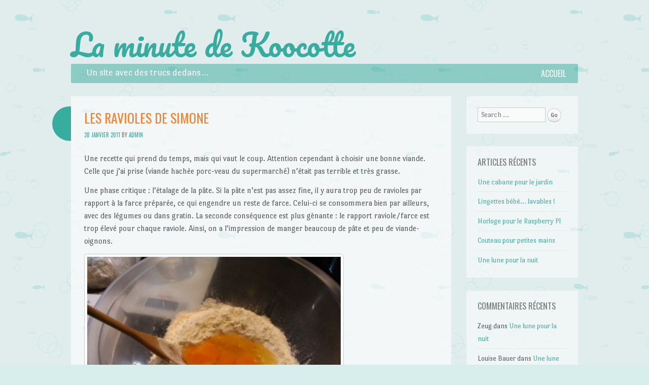

--- FILE ---
content_type: text/html; charset=UTF-8
request_url: http://blog.koocotte.org/2011/01/les-ravioles-de-simone/
body_size: 6848
content:
<!DOCTYPE html>
<html lang="fr-FR">
<head>
<meta charset="UTF-8" />
<meta name="viewport" content="width=device-width" />
<title>Les ravioles de Simone | La minute de Koocotte</title>
<link rel="profile" href="http://gmpg.org/xfn/11" />
<link rel="pingback" href="http://blog.koocotte.org/xmlrpc.php" />
<!--[if lt IE 9]>
<script src="http://blog.koocotte.org/wp-content/themes/something-fishy/js/html5.js" type="text/javascript"></script>
<![endif]-->

<meta name='robots' content='max-image-preview:large' />
<link rel='dns-prefetch' href='//fonts.googleapis.com' />
<link rel='dns-prefetch' href='//s.w.org' />
<link rel="alternate" type="application/rss+xml" title="La minute de Koocotte &raquo; Flux" href="http://blog.koocotte.org/feed/" />
<link rel="alternate" type="application/rss+xml" title="La minute de Koocotte &raquo; Flux des commentaires" href="http://blog.koocotte.org/comments/feed/" />
<link rel="alternate" type="application/rss+xml" title="La minute de Koocotte &raquo; Les ravioles de Simone Flux des commentaires" href="http://blog.koocotte.org/2011/01/les-ravioles-de-simone/feed/" />
<script type="text/javascript">
window._wpemojiSettings = {"baseUrl":"https:\/\/s.w.org\/images\/core\/emoji\/13.1.0\/72x72\/","ext":".png","svgUrl":"https:\/\/s.w.org\/images\/core\/emoji\/13.1.0\/svg\/","svgExt":".svg","source":{"concatemoji":"http:\/\/blog.koocotte.org\/wp-includes\/js\/wp-emoji-release.min.js?ver=5.9.1"}};
/*! This file is auto-generated */
!function(e,a,t){var n,r,o,i=a.createElement("canvas"),p=i.getContext&&i.getContext("2d");function s(e,t){var a=String.fromCharCode;p.clearRect(0,0,i.width,i.height),p.fillText(a.apply(this,e),0,0);e=i.toDataURL();return p.clearRect(0,0,i.width,i.height),p.fillText(a.apply(this,t),0,0),e===i.toDataURL()}function c(e){var t=a.createElement("script");t.src=e,t.defer=t.type="text/javascript",a.getElementsByTagName("head")[0].appendChild(t)}for(o=Array("flag","emoji"),t.supports={everything:!0,everythingExceptFlag:!0},r=0;r<o.length;r++)t.supports[o[r]]=function(e){if(!p||!p.fillText)return!1;switch(p.textBaseline="top",p.font="600 32px Arial",e){case"flag":return s([127987,65039,8205,9895,65039],[127987,65039,8203,9895,65039])?!1:!s([55356,56826,55356,56819],[55356,56826,8203,55356,56819])&&!s([55356,57332,56128,56423,56128,56418,56128,56421,56128,56430,56128,56423,56128,56447],[55356,57332,8203,56128,56423,8203,56128,56418,8203,56128,56421,8203,56128,56430,8203,56128,56423,8203,56128,56447]);case"emoji":return!s([10084,65039,8205,55357,56613],[10084,65039,8203,55357,56613])}return!1}(o[r]),t.supports.everything=t.supports.everything&&t.supports[o[r]],"flag"!==o[r]&&(t.supports.everythingExceptFlag=t.supports.everythingExceptFlag&&t.supports[o[r]]);t.supports.everythingExceptFlag=t.supports.everythingExceptFlag&&!t.supports.flag,t.DOMReady=!1,t.readyCallback=function(){t.DOMReady=!0},t.supports.everything||(n=function(){t.readyCallback()},a.addEventListener?(a.addEventListener("DOMContentLoaded",n,!1),e.addEventListener("load",n,!1)):(e.attachEvent("onload",n),a.attachEvent("onreadystatechange",function(){"complete"===a.readyState&&t.readyCallback()})),(n=t.source||{}).concatemoji?c(n.concatemoji):n.wpemoji&&n.twemoji&&(c(n.twemoji),c(n.wpemoji)))}(window,document,window._wpemojiSettings);
</script>
<style type="text/css">
img.wp-smiley,
img.emoji {
	display: inline !important;
	border: none !important;
	box-shadow: none !important;
	height: 1em !important;
	width: 1em !important;
	margin: 0 0.07em !important;
	vertical-align: -0.1em !important;
	background: none !important;
	padding: 0 !important;
}
</style>
	<link rel='stylesheet' id='wp-block-library-css'  href='http://blog.koocotte.org/wp-includes/css/dist/block-library/style.min.css?ver=5.9.1' type='text/css' media='all' />
<style id='global-styles-inline-css' type='text/css'>
body{--wp--preset--color--black: #000000;--wp--preset--color--cyan-bluish-gray: #abb8c3;--wp--preset--color--white: #ffffff;--wp--preset--color--pale-pink: #f78da7;--wp--preset--color--vivid-red: #cf2e2e;--wp--preset--color--luminous-vivid-orange: #ff6900;--wp--preset--color--luminous-vivid-amber: #fcb900;--wp--preset--color--light-green-cyan: #7bdcb5;--wp--preset--color--vivid-green-cyan: #00d084;--wp--preset--color--pale-cyan-blue: #8ed1fc;--wp--preset--color--vivid-cyan-blue: #0693e3;--wp--preset--color--vivid-purple: #9b51e0;--wp--preset--gradient--vivid-cyan-blue-to-vivid-purple: linear-gradient(135deg,rgba(6,147,227,1) 0%,rgb(155,81,224) 100%);--wp--preset--gradient--light-green-cyan-to-vivid-green-cyan: linear-gradient(135deg,rgb(122,220,180) 0%,rgb(0,208,130) 100%);--wp--preset--gradient--luminous-vivid-amber-to-luminous-vivid-orange: linear-gradient(135deg,rgba(252,185,0,1) 0%,rgba(255,105,0,1) 100%);--wp--preset--gradient--luminous-vivid-orange-to-vivid-red: linear-gradient(135deg,rgba(255,105,0,1) 0%,rgb(207,46,46) 100%);--wp--preset--gradient--very-light-gray-to-cyan-bluish-gray: linear-gradient(135deg,rgb(238,238,238) 0%,rgb(169,184,195) 100%);--wp--preset--gradient--cool-to-warm-spectrum: linear-gradient(135deg,rgb(74,234,220) 0%,rgb(151,120,209) 20%,rgb(207,42,186) 40%,rgb(238,44,130) 60%,rgb(251,105,98) 80%,rgb(254,248,76) 100%);--wp--preset--gradient--blush-light-purple: linear-gradient(135deg,rgb(255,206,236) 0%,rgb(152,150,240) 100%);--wp--preset--gradient--blush-bordeaux: linear-gradient(135deg,rgb(254,205,165) 0%,rgb(254,45,45) 50%,rgb(107,0,62) 100%);--wp--preset--gradient--luminous-dusk: linear-gradient(135deg,rgb(255,203,112) 0%,rgb(199,81,192) 50%,rgb(65,88,208) 100%);--wp--preset--gradient--pale-ocean: linear-gradient(135deg,rgb(255,245,203) 0%,rgb(182,227,212) 50%,rgb(51,167,181) 100%);--wp--preset--gradient--electric-grass: linear-gradient(135deg,rgb(202,248,128) 0%,rgb(113,206,126) 100%);--wp--preset--gradient--midnight: linear-gradient(135deg,rgb(2,3,129) 0%,rgb(40,116,252) 100%);--wp--preset--duotone--dark-grayscale: url('#wp-duotone-dark-grayscale');--wp--preset--duotone--grayscale: url('#wp-duotone-grayscale');--wp--preset--duotone--purple-yellow: url('#wp-duotone-purple-yellow');--wp--preset--duotone--blue-red: url('#wp-duotone-blue-red');--wp--preset--duotone--midnight: url('#wp-duotone-midnight');--wp--preset--duotone--magenta-yellow: url('#wp-duotone-magenta-yellow');--wp--preset--duotone--purple-green: url('#wp-duotone-purple-green');--wp--preset--duotone--blue-orange: url('#wp-duotone-blue-orange');--wp--preset--font-size--small: 13px;--wp--preset--font-size--medium: 20px;--wp--preset--font-size--large: 36px;--wp--preset--font-size--x-large: 42px;}.has-black-color{color: var(--wp--preset--color--black) !important;}.has-cyan-bluish-gray-color{color: var(--wp--preset--color--cyan-bluish-gray) !important;}.has-white-color{color: var(--wp--preset--color--white) !important;}.has-pale-pink-color{color: var(--wp--preset--color--pale-pink) !important;}.has-vivid-red-color{color: var(--wp--preset--color--vivid-red) !important;}.has-luminous-vivid-orange-color{color: var(--wp--preset--color--luminous-vivid-orange) !important;}.has-luminous-vivid-amber-color{color: var(--wp--preset--color--luminous-vivid-amber) !important;}.has-light-green-cyan-color{color: var(--wp--preset--color--light-green-cyan) !important;}.has-vivid-green-cyan-color{color: var(--wp--preset--color--vivid-green-cyan) !important;}.has-pale-cyan-blue-color{color: var(--wp--preset--color--pale-cyan-blue) !important;}.has-vivid-cyan-blue-color{color: var(--wp--preset--color--vivid-cyan-blue) !important;}.has-vivid-purple-color{color: var(--wp--preset--color--vivid-purple) !important;}.has-black-background-color{background-color: var(--wp--preset--color--black) !important;}.has-cyan-bluish-gray-background-color{background-color: var(--wp--preset--color--cyan-bluish-gray) !important;}.has-white-background-color{background-color: var(--wp--preset--color--white) !important;}.has-pale-pink-background-color{background-color: var(--wp--preset--color--pale-pink) !important;}.has-vivid-red-background-color{background-color: var(--wp--preset--color--vivid-red) !important;}.has-luminous-vivid-orange-background-color{background-color: var(--wp--preset--color--luminous-vivid-orange) !important;}.has-luminous-vivid-amber-background-color{background-color: var(--wp--preset--color--luminous-vivid-amber) !important;}.has-light-green-cyan-background-color{background-color: var(--wp--preset--color--light-green-cyan) !important;}.has-vivid-green-cyan-background-color{background-color: var(--wp--preset--color--vivid-green-cyan) !important;}.has-pale-cyan-blue-background-color{background-color: var(--wp--preset--color--pale-cyan-blue) !important;}.has-vivid-cyan-blue-background-color{background-color: var(--wp--preset--color--vivid-cyan-blue) !important;}.has-vivid-purple-background-color{background-color: var(--wp--preset--color--vivid-purple) !important;}.has-black-border-color{border-color: var(--wp--preset--color--black) !important;}.has-cyan-bluish-gray-border-color{border-color: var(--wp--preset--color--cyan-bluish-gray) !important;}.has-white-border-color{border-color: var(--wp--preset--color--white) !important;}.has-pale-pink-border-color{border-color: var(--wp--preset--color--pale-pink) !important;}.has-vivid-red-border-color{border-color: var(--wp--preset--color--vivid-red) !important;}.has-luminous-vivid-orange-border-color{border-color: var(--wp--preset--color--luminous-vivid-orange) !important;}.has-luminous-vivid-amber-border-color{border-color: var(--wp--preset--color--luminous-vivid-amber) !important;}.has-light-green-cyan-border-color{border-color: var(--wp--preset--color--light-green-cyan) !important;}.has-vivid-green-cyan-border-color{border-color: var(--wp--preset--color--vivid-green-cyan) !important;}.has-pale-cyan-blue-border-color{border-color: var(--wp--preset--color--pale-cyan-blue) !important;}.has-vivid-cyan-blue-border-color{border-color: var(--wp--preset--color--vivid-cyan-blue) !important;}.has-vivid-purple-border-color{border-color: var(--wp--preset--color--vivid-purple) !important;}.has-vivid-cyan-blue-to-vivid-purple-gradient-background{background: var(--wp--preset--gradient--vivid-cyan-blue-to-vivid-purple) !important;}.has-light-green-cyan-to-vivid-green-cyan-gradient-background{background: var(--wp--preset--gradient--light-green-cyan-to-vivid-green-cyan) !important;}.has-luminous-vivid-amber-to-luminous-vivid-orange-gradient-background{background: var(--wp--preset--gradient--luminous-vivid-amber-to-luminous-vivid-orange) !important;}.has-luminous-vivid-orange-to-vivid-red-gradient-background{background: var(--wp--preset--gradient--luminous-vivid-orange-to-vivid-red) !important;}.has-very-light-gray-to-cyan-bluish-gray-gradient-background{background: var(--wp--preset--gradient--very-light-gray-to-cyan-bluish-gray) !important;}.has-cool-to-warm-spectrum-gradient-background{background: var(--wp--preset--gradient--cool-to-warm-spectrum) !important;}.has-blush-light-purple-gradient-background{background: var(--wp--preset--gradient--blush-light-purple) !important;}.has-blush-bordeaux-gradient-background{background: var(--wp--preset--gradient--blush-bordeaux) !important;}.has-luminous-dusk-gradient-background{background: var(--wp--preset--gradient--luminous-dusk) !important;}.has-pale-ocean-gradient-background{background: var(--wp--preset--gradient--pale-ocean) !important;}.has-electric-grass-gradient-background{background: var(--wp--preset--gradient--electric-grass) !important;}.has-midnight-gradient-background{background: var(--wp--preset--gradient--midnight) !important;}.has-small-font-size{font-size: var(--wp--preset--font-size--small) !important;}.has-medium-font-size{font-size: var(--wp--preset--font-size--medium) !important;}.has-large-font-size{font-size: var(--wp--preset--font-size--large) !important;}.has-x-large-font-size{font-size: var(--wp--preset--font-size--x-large) !important;}
</style>
<link rel='stylesheet' id='underthesea-style-css'  href='http://blog.koocotte.org/wp-content/themes/something-fishy/style.css?ver=5.9.1' type='text/css' media='all' />
<link rel='stylesheet' id='underthesea-portlligatsans-css'  href='http://fonts.googleapis.com/css?family=Port+Lligat+Sans&#038;ver=5.9.1' type='text/css' media='all' />
<link rel='stylesheet' id='underthesea-oswald-css'  href='http://fonts.googleapis.com/css?family=Oswald%3A400%2C700%2C300&#038;ver=5.9.1' type='text/css' media='all' />
<link rel='stylesheet' id='underthesea-pacifico-css'  href='http://fonts.googleapis.com/css?family=Pacifico&#038;ver=5.9.1' type='text/css' media='all' />
<script type='text/javascript' src='http://blog.koocotte.org/wp-includes/js/jquery/jquery.min.js?ver=3.6.0' id='jquery-core-js'></script>
<script type='text/javascript' src='http://blog.koocotte.org/wp-includes/js/jquery/jquery-migrate.min.js?ver=3.3.2' id='jquery-migrate-js'></script>
<script type='text/javascript' src='http://blog.koocotte.org/wp-content/themes/something-fishy/js/parallax.js?ver=5.9.1' id='underthesea-parallax-js'></script>
<link rel="https://api.w.org/" href="http://blog.koocotte.org/wp-json/" /><link rel="alternate" type="application/json" href="http://blog.koocotte.org/wp-json/wp/v2/posts/71" /><link rel="EditURI" type="application/rsd+xml" title="RSD" href="http://blog.koocotte.org/xmlrpc.php?rsd" />
<link rel="wlwmanifest" type="application/wlwmanifest+xml" href="http://blog.koocotte.org/wp-includes/wlwmanifest.xml" /> 
<meta name="generator" content="WordPress 5.9.1" />
<link rel="canonical" href="http://blog.koocotte.org/2011/01/les-ravioles-de-simone/" />
<link rel='shortlink' href='http://blog.koocotte.org/?p=71' />
<link rel="alternate" type="application/json+oembed" href="http://blog.koocotte.org/wp-json/oembed/1.0/embed?url=http%3A%2F%2Fblog.koocotte.org%2F2011%2F01%2Fles-ravioles-de-simone%2F" />
<link rel="alternate" type="text/xml+oembed" href="http://blog.koocotte.org/wp-json/oembed/1.0/embed?url=http%3A%2F%2Fblog.koocotte.org%2F2011%2F01%2Fles-ravioles-de-simone%2F&#038;format=xml" />
<style type="text/css">.recentcomments a{display:inline !important;padding:0 !important;margin:0 !important;}</style></head>

<body class="post-template-default single single-post postid-71 single-format-standard group-blog">
<div id="page" class="hfeed site">
	
	<div class="sea-sprite" id="worm">
		<div id="worm-bubble">
			Get me outta here!		</div>
	</div>

	<div class="parallax" id="bubbles-1"></div>
	<div class="parallax" id="bubbles-2"></div>
	<div class="parallax" id="fish"></div>
	<div class="parallax" id="fish-2"></div>

	<div class="parallax" id="whale"></div>
	<div class="parallax" id="crab"></div>
	<div class="parallax" id="dolphin"></div>
	<div class="parallax" id="jellyfish"></div>
	<div class="parallax" id="turtle"></div>
	<div class="parallax" id="orangefish"></div>
	<div class="parallax" id="orangefish-2"></div>

	<header id="masthead" class="site-header" role="banner">
				<hgroup>
			<h1 class="site-title"><a href="http://blog.koocotte.org/" title="La minute de Koocotte" rel="home">La minute de Koocotte</a></h1>
		</hgroup>
		<nav role="navigation" class="site-navigation main-navigation">
			<h2 class="site-description">Un site avec des trucs dedans&#8230;</h2>
			<h1 class="assistive-text">Menu</h1>
			<div class="assistive-text skip-link"><a href="#content" title="Skip to content">Skip to content</a></div>
			<div class="menu"><ul>
<li ><a href="http://blog.koocotte.org/">Accueil</a></li></ul></div>
		</nav>
	</header><!-- #masthead .site-header -->

	<div id="main">
		<div id="primary" class="site-content">
			<div id="content" role="main">

			
				
<article id="post-71" class="post-71 post type-post status-publish format-standard hentry category-non-classe tag-alsako tag-cook">
	<header class="entry-header">
		<h1 class="entry-title">Les ravioles de Simone</h1>

		<div class="entry-meta">
			<a href="http://blog.koocotte.org/2011/01/les-ravioles-de-simone/" title="11h37" rel="bookmark"><time class="entry-date" datetime="2011-01-28T11:37:00+01:00" pubdate>28 janvier 2011</time></a><span class="byline"><span class="byline"> by </span><span class="author vcard"><a class="url fn n" href="http://blog.koocotte.org/author/admin/" title="View all posts by admin" rel="author">admin</a></span></span>		</div><!-- .entry-meta -->
	</header><!-- .entry-header -->

	<div class="entry-content">
		<p>Une recette qui prend du temps, mais qui vaut le coup. Attention cependant &agrave; choisir une bonne viande. Celle que j&rsquo;ai prise (viande hach&eacute;e porc-veau du supermarch&eacute;) n&rsquo;&eacute;tait pas terrible et tr&egrave;s grasse.</p>
<p>Une phase critique : l&rsquo;&eacute;talage de la p&acirc;te. Si la p&acirc;te n&rsquo;est pas assez fine, il y aura trop peu de ravioles par rapport &agrave; la farce pr&eacute;par&eacute;e, ce qui engendre un reste de farce. Celui-ci se consommera bien par ailleurs, avec des l&eacute;gumes ou dans gratin. La seconde cons&eacute;quence est plus g&egrave;nante : le rapport raviole/farce est trop &eacute;lev&eacute; pour chaque raviole. Ainsi, on a l&rsquo;impression de manger beaucoup de p&acirc;te et peu de viande-oignons.</p>
<div class='p_embed p_image_embed'>
<a href="http://blog2.koocotte.org/wp-content/uploads/2011/01/IMG_0251.JPG.scaled1000.jpg"><img alt="Img_0251" height="375" src="http://blog2.koocotte.org/wp-content/uploads/2011/01/IMG_0251.JPG.scaled1000-300x225.jpg" width="500" /></a><br />
<a href="http://blog2.koocotte.org/wp-content/uploads/2011/01/IMG_0252.JPG.scaled1000.jpg"><img loading="lazy" alt="Img_0252" height="375" src="http://blog2.koocotte.org/wp-content/uploads/2011/01/IMG_0252.JPG.scaled1000-300x225.jpg" width="500" /></a><br />
<a href="http://blog2.koocotte.org/wp-content/uploads/2011/01/IMG_0253.JPG.scaled1000.jpg"><img loading="lazy" alt="Img_0253" height="375" src="http://blog2.koocotte.org/wp-content/uploads/2011/01/IMG_0253.JPG.scaled1000-300x225.jpg" width="500" /></a><br />
<a href="http://blog2.koocotte.org/wp-content/uploads/2011/01/IMG_0254.JPG.scaled1000.jpg"><img loading="lazy" alt="Img_0254" height="667" src="http://blog2.koocotte.org/wp-content/uploads/2011/01/IMG_0254.JPG.scaled1000-225x300.jpg" width="500" /></a><br />
<a href="http://blog2.koocotte.org/wp-content/uploads/2011/01/IMG_0255.JPG.scaled1000.jpg"><img loading="lazy" alt="Img_0255" height="375" src="http://blog2.koocotte.org/wp-content/uploads/2011/01/IMG_0255.JPG.scaled1000-300x225.jpg" width="500" /></a><br />
<a href="http://blog2.koocotte.org/wp-content/uploads/2011/01/IMG_0256.JPG.scaled1000.jpg"><img loading="lazy" alt="Img_0256" height="375" src="http://blog2.koocotte.org/wp-content/uploads/2011/01/IMG_0256.JPG.scaled1000-300x225.jpg" width="500" /></a><br />
<a href="http://blog2.koocotte.org/wp-content/uploads/2011/01/IMG_0258.JPG.scaled1000.jpg"><img loading="lazy" alt="Img_0258" height="375" src="http://blog2.koocotte.org/wp-content/uploads/2011/01/IMG_0258.JPG.scaled1000-300x225.jpg" width="500" /></a></p>
<div class='p_see_full_gallery'><a href="http://blog.koocotte.org/les-ravioles-de-simone">See the full gallery on Posterous</a></div>
</div>
			</div><!-- .entry-content -->

	<footer class="entry-meta">
								<span class="cat-links">
				<a href="http://blog.koocotte.org/category/non-classe/" rel="category tag">Non classé</a>			</span>
			
						<span class="tags-links">
				<a href="http://blog.koocotte.org/tag/alsako/" rel="tag">Alsako</a><a href="http://blog.koocotte.org/tag/cook/" rel="tag">Cook</a>			</span>
					
		
		<span class="comments-link"><a href="http://blog.koocotte.org/2011/01/les-ravioles-de-simone/#comments">1 Comment</a></span>
		
			</footer><!-- .entry-meta -->
</article><!-- #post-71 -->

					<nav role="navigation" id="nav-below" class="site-navigation post-navigation">
		<h1 class="assistive-text">Post navigation</h1>

	
		<div class="nav-previous"><a href="http://blog.koocotte.org/2011/01/echnec/" rel="prev"><span class="meta-nav">&larr;</span> Ech(n)ec</a></div>		<div class="nav-next"><a href="http://blog.koocotte.org/2011/02/comment-commence-levangile-selon-marc/" rel="next">Comment commence l&rsquo;évangile selon Marc ? <span class="meta-nav">&rarr;</span></a></div>
	
	</nav><!-- #nav-below -->
	
				

	<div id="comments" class="comments-area">

	
			<h2 class="comments-title">
			One thought on &ldquo;<span>Les ravioles de Simone</span>&rdquo;		</h2>

		<ol class="commentlist">
				<li class="comment even thread-even depth-1" id="li-comment-76">
		<article id="comment-76" class="comment">
			<footer>
				<div class="comment-author vcard">
					<span class="comment-author-avatar">
						<img alt='' src='http://0.gravatar.com/avatar/?s=40&#038;d=monsterid&#038;r=g' srcset='http://0.gravatar.com/avatar/?s=80&#038;d=monsterid&#038;r=g 2x' class='avatar avatar-40 photo avatar-default' height='40' width='40' loading='lazy'/>					</span>
					<cite class="fn">marylène</cite> <span class="says">says:</span>				</div><!-- .comment-author .vcard -->
				
				<div class="comment-meta commentmetadata">
					<a href="http://blog.koocotte.org/2011/01/les-ravioles-de-simone/#comment-76"><time pubdate datetime="2011-01-28T17:10:34+01:00">
					28 janvier 2011 at 17h10					</time></a>
									</div><!-- .comment-meta .commentmetadata -->
			</footer>

			<div class="comment-content"><p>hmmm, que ça a l&rsquo;air bon !</p>
</div>

			<div class="reply">
							</div><!-- .reply -->
		</article><!-- #comment-## -->

	</li><!-- #comment-## -->
		</ol>

		
	
			<p class="nocomments">Comments are closed.</p>
	
	
</div><!-- #comments .comments-area -->

			
			</div><!-- #content -->
		</div><!-- #primary .site-content -->

		<div id="secondary" class="widget-area" role="complementary">
						<aside id="search-2" class="widget widget_search">	<form method="get" id="searchform" action="http://blog.koocotte.org/" role="search">
		<label for="s" class="assistive-text">Search</label>
		<input type="text" class="field" name="s" id="s" placeholder="Search &hellip;" />
		<input type="submit" class="submit" name="submit" id="searchsubmit" value="Go" />
	</form>
</aside>
		<aside id="recent-posts-2" class="widget widget_recent_entries">
		<h1 class="widget-title">Articles récents</h1>
		<ul>
											<li>
					<a href="http://blog.koocotte.org/2016/10/une-cabane-pour-le-jardin/">Une cabane pour le jardin</a>
									</li>
											<li>
					<a href="http://blog.koocotte.org/2014/03/lingettes-bebe-lavables/">Lingettes bébé&#8230; lavables !</a>
									</li>
											<li>
					<a href="http://blog.koocotte.org/2014/02/horloge-pour-le-raspberry-pi/">Horloge pour le Raspberry PI</a>
									</li>
											<li>
					<a href="http://blog.koocotte.org/2014/02/couteau-pour-petites-mains/">Couteau pour petites mains</a>
									</li>
											<li>
					<a href="http://blog.koocotte.org/2014/01/une-lune-pour-la-nuit/">Une lune pour la nuit</a>
									</li>
					</ul>

		</aside><aside id="recent-comments-2" class="widget widget_recent_comments"><h1 class="widget-title">Commentaires récents</h1><ul id="recentcomments"><li class="recentcomments"><span class="comment-author-link">Zeug</span> dans <a href="http://blog.koocotte.org/2014/01/une-lune-pour-la-nuit/#comment-564">Une lune pour la nuit</a></li><li class="recentcomments"><span class="comment-author-link">Louise Bauer</span> dans <a href="http://blog.koocotte.org/2014/01/une-lune-pour-la-nuit/#comment-563">Une lune pour la nuit</a></li><li class="recentcomments"><span class="comment-author-link"><a href='http://blog2.koocotte.org/2013/12/773/' rel='external nofollow ugc' class='url'>La minute de Koocotte</a></span> dans <a href="http://blog.koocotte.org/2013/11/une-tour-dobservation-pour-lardons/#comment-539">Une tour d&rsquo;observation pour lardons</a></li><li class="recentcomments"><span class="comment-author-link">grel</span> dans <a href="http://blog.koocotte.org/2013/11/une-tour-dobservation-pour-lardons/#comment-527">Une tour d&rsquo;observation pour lardons</a></li><li class="recentcomments"><span class="comment-author-link">marylène</span> dans <a href="http://blog.koocotte.org/2012/03/test-2-le-kouglopf/#comment-12">Test #2: Le Kouglopf</a></li></ul></aside><aside id="archives-2" class="widget widget_archive"><h1 class="widget-title">Archives</h1>
			<ul>
					<li><a href='http://blog.koocotte.org/2016/10/'>octobre 2016</a></li>
	<li><a href='http://blog.koocotte.org/2014/03/'>mars 2014</a></li>
	<li><a href='http://blog.koocotte.org/2014/02/'>février 2014</a></li>
	<li><a href='http://blog.koocotte.org/2014/01/'>janvier 2014</a></li>
	<li><a href='http://blog.koocotte.org/2013/12/'>décembre 2013</a></li>
	<li><a href='http://blog.koocotte.org/2013/11/'>novembre 2013</a></li>
	<li><a href='http://blog.koocotte.org/2013/03/'>mars 2013</a></li>
	<li><a href='http://blog.koocotte.org/2013/02/'>février 2013</a></li>
	<li><a href='http://blog.koocotte.org/2012/12/'>décembre 2012</a></li>
	<li><a href='http://blog.koocotte.org/2012/11/'>novembre 2012</a></li>
	<li><a href='http://blog.koocotte.org/2012/07/'>juillet 2012</a></li>
	<li><a href='http://blog.koocotte.org/2012/06/'>juin 2012</a></li>
	<li><a href='http://blog.koocotte.org/2012/05/'>mai 2012</a></li>
	<li><a href='http://blog.koocotte.org/2012/04/'>avril 2012</a></li>
	<li><a href='http://blog.koocotte.org/2012/03/'>mars 2012</a></li>
	<li><a href='http://blog.koocotte.org/2012/02/'>février 2012</a></li>
	<li><a href='http://blog.koocotte.org/2012/01/'>janvier 2012</a></li>
	<li><a href='http://blog.koocotte.org/2011/12/'>décembre 2011</a></li>
	<li><a href='http://blog.koocotte.org/2011/11/'>novembre 2011</a></li>
	<li><a href='http://blog.koocotte.org/2011/10/'>octobre 2011</a></li>
	<li><a href='http://blog.koocotte.org/2011/07/'>juillet 2011</a></li>
	<li><a href='http://blog.koocotte.org/2011/06/'>juin 2011</a></li>
	<li><a href='http://blog.koocotte.org/2011/05/'>mai 2011</a></li>
	<li><a href='http://blog.koocotte.org/2011/04/'>avril 2011</a></li>
	<li><a href='http://blog.koocotte.org/2011/03/'>mars 2011</a></li>
	<li><a href='http://blog.koocotte.org/2011/02/'>février 2011</a></li>
	<li><a href='http://blog.koocotte.org/2011/01/'>janvier 2011</a></li>
	<li><a href='http://blog.koocotte.org/2010/12/'>décembre 2010</a></li>
	<li><a href='http://blog.koocotte.org/2010/11/'>novembre 2010</a></li>
	<li><a href='http://blog.koocotte.org/2010/10/'>octobre 2010</a></li>
			</ul>

			</aside><aside id="categories-2" class="widget widget_categories"><h1 class="widget-title">Catégories</h1>
			<ul>
					<li class="cat-item cat-item-19"><a href="http://blog.koocotte.org/category/bricolage/">Bricolage</a>
</li>
	<li class="cat-item cat-item-20"><a href="http://blog.koocotte.org/category/enfant/">Enfants</a>
</li>
	<li class="cat-item cat-item-18"><a href="http://blog.koocotte.org/category/lecture/">Lecture</a>
</li>
	<li class="cat-item cat-item-1"><a href="http://blog.koocotte.org/category/non-classe/">Non classé</a>
</li>
			</ul>

			</aside><aside id="meta-2" class="widget widget_meta"><h1 class="widget-title">Méta</h1>
		<ul>
						<li><a href="http://blog.koocotte.org/wp-login.php">Connexion</a></li>
			<li><a href="http://blog.koocotte.org/feed/">Flux des publications</a></li>
			<li><a href="http://blog.koocotte.org/comments/feed/">Flux des commentaires</a></li>

			<li><a href="https://fr.wordpress.org/">Site de WordPress-FR</a></li>
		</ul>

		</aside>		</div><!-- #secondary .widget-area -->
	</div><!-- #main -->
	<div class="reeds-wrapper"></div>
	<div class="footer-wrapper">
		<div class="sea-sprite" id="bubbles"></div>
		<div class="sea-sprite" id="oyster"></div>
		<div class="sea-sprite" id="plants-1-sm"></div>
		<div class="sea-sprite" id="plants-2-sm"></div>
		<div class="sea-sprite" id="starfish"></div>
		<div class="sea-sprite" id="starfish-2"></div>
		<div class="sea-sprite" id="plants-1-lg"></div>
		<div class="sea-sprite" id="octopus"></div>
		<div class="sea-sprite" id="hill-1"></div>
		<div class="sea-sprite" id="hill-2"></div>
		<div class="sea-sprite" id="snail"></div>
		<div class="reeds-sprite" id="reeds-1-lg"></div>
		<div class="reeds-sprite" id="reeds-2-lg"></div>
		<div class="reeds-sprite" id="reeds-1-sm"></div>
		<div class="reeds-sprite" id="reeds-2-sm"></div>
		<div class="reeds-sprite" id="reeds-3-sm"></div>
		<div class="reeds-sprite" id="reeds-4-sm"></div>
		<div class="reeds-sprite" id="reeds-5-sm"></div>
	</div>
	<div id="ocean-floor-background"></div>
	<div id="ocean-floor-background-2">
		<div class="footer-sidebars-wrapper">
						<footer id="colophon" class="site-footer" role="contentinfo">
				<div class="site-info">
										<a href="http://wordpress.org/" title="A Semantic Personal Publishing Platform" rel="generator">Proudly powered by WordPress</a>
					<span class="sep"> | </span>
					Theme: Something Fishy by <a href="http://carolinemoore.net/" rel="designer">Caroline Moore</a>.				</div><!-- .site-info -->
			</footer><!-- .site-footer .site-footer -->
		</div>
	</div>

</div><!-- #page .hfeed .site -->

<script type='text/javascript' src='http://blog.koocotte.org/wp-content/themes/something-fishy/js/fishy.js?ver=20120206' id='underthesea-small-menu-js'></script>

</body>
</html>